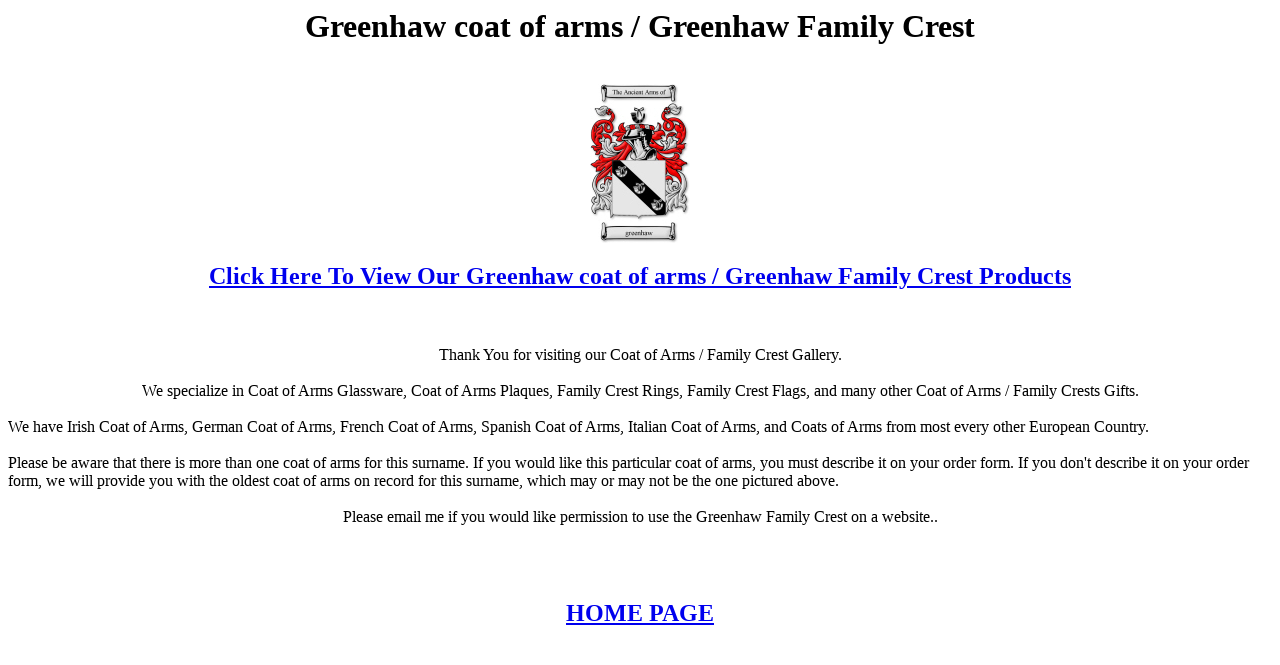

--- FILE ---
content_type: text/html
request_url: http://www.coats-of-arms.com/Greenhaw%20coat%20of%20arms.htm
body_size: 678
content:
<html>
<head>
<title>Greenhaw coat of arms  /  Greenhaw Family Crest</title>
</head>
<body bgcolor="#FFFFFF">
<center>
<h1>Greenhaw coat of arms  /  Greenhaw Family Crest</h1>
<br>
<a href="http://www.4crests.com"><img src="Greenhaw coat of arms.jpg"></a>
<br>
<h2>
<a href=http://www.4crests.com>Click Here To View Our Greenhaw coat of arms  / Greenhaw Family 
Crest Products</a></h2>
<br>
<br>
Thank You for visiting our Coat of Arms / Family Crest Gallery.
<br>
<br>
We specialize in Coat of Arms Glassware, Coat of Arms Plaques, Family Crest Rings, Family Crest Flags, and many 
other Coat of Arms / Family Crests Gifts.
<br>
<br>
</center>
We have Irish Coat of Arms, German Coat of Arms, French Coat of Arms, Spanish Coat of Arms, Italian Coat of Arms, 
and Coats of Arms from most every other European Country.
<br>
<br>

Please be aware that there is more than one coat of arms for this surname. If you would like 
this particular coat of arms, you must describe it on your order form. If you don't describe 
it on your order form, we will provide you with the oldest coat of arms on record for this 
surname, which may or may not be the one pictured above.
<br>
<br>
<center>
Please email me if you would like permission to use the Greenhaw Family Crest on a website..
<br>
<br>
<br>
<br>
<h2>
<a href=http://www.4crests.com>HOME PAGE</a>
</h2>
</center>
</body>
</html>
